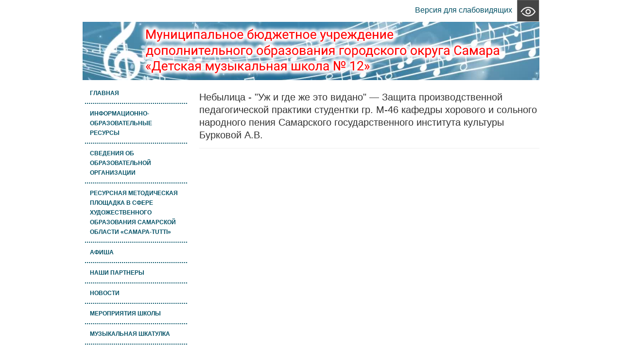

--- FILE ---
content_type: text/html; charset=utf-8
request_url: https://muz12.ru/index.php?option=com_content&view=article&id=187:nebylitsa-uzh-i-gde-zhe-eto-vidano-zashchita-proizvodstvennoj-pedagogicheskoj-praktiki-studentki-gr-m-46-kafedry-khorovogo-i-solnogo-narodnogo-peniya-samarskogo-gosudarstvennogo-instituta-kultury-burkovoj-a-v&catid=13&Itemid=175
body_size: 4055
content:
<!DOCTYPE html>
<html xml:lang="ru-ru" lang="ru-ru" dir="ltr">
    <head>
	<meta name="viewport" content="width=device-width, initial-scale=1.0" />
	<meta http-equiv="content-type" content="text/html; charset=utf-8" />
	<meta name="rights" content="Детская музыкальная школа № 12" />
	<meta name="author" content="Super User" />
	<meta name="description" content="Детская музыкальная школа № 12, Самара" />
	<meta name="generator" content="ast63" />
	<title>Небылица - &quot;Уж и где же это видано&quot; — Защита производственной педагогической практики студентки гр. М-46 кафедры хорового и сольного народного пения Самарского государственного института культуры Бурковой А.В.</title>
	<link href="/templates/muz/favicon.ico" rel="shortcut icon" type="image/vnd.microsoft.icon" />
	<link href="/media/jui/css/bootstrap.min.css" rel="stylesheet" type="text/css" />
	<link href="/templates/muz/css/template.css" rel="stylesheet" type="text/css" />
	<script src="/media/jui/js/jquery.min.js?49a0b2f98e1973aac0e1acc24c78c27b" type="text/javascript"></script>
	<script src="/media/jui/js/jquery-noconflict.js?49a0b2f98e1973aac0e1acc24c78c27b" type="text/javascript"></script>
	<script src="/media/jui/js/jquery-migrate.min.js?49a0b2f98e1973aac0e1acc24c78c27b" type="text/javascript"></script>
	<script src="/media/system/js/caption.js?49a0b2f98e1973aac0e1acc24c78c27b" type="text/javascript"></script>
	<script src="/media/jui/js/bootstrap.min.js?49a0b2f98e1973aac0e1acc24c78c27b" type="text/javascript"></script>
	<script type="text/javascript">
jQuery(window).on('load',  function() {
				new JCaption('img.caption');
			});
	</script>

	<!--[if lt IE 9]>
		<script src="/media/jui/js/html5.js"></script>
	<![endif]-->        
         
        <script>
            !function ($) {
                $(function(){
                    $('#myCarousel').carousel({
                    interval: 3000
                    })
                })
            }(window.jQuery)                        
        </script>              

    <script type="text/javascript">
       (function(d, t, p) {
           var j = d.createElement(t); j.async = true; j.type = "text/javascript";
           j.src = ("https:" == p ? "https:" : "http:") + "//stat.sputnik.ru/cnt.js";
           var s = d.getElementsByTagName(t)[0]; s.parentNode.insertBefore(j, s);
       })(document, "script", document.location.protocol);
    </script>
           
    <!-- Yandex.Metrika counter -->
    <script type="text/javascript" >
       (function(m,e,t,r,i,k,a){m[i]=m[i]||function(){(m[i].a=m[i].a||[]).push(arguments)};
       m[i].l=1*new Date();k=e.createElement(t),a=e.getElementsByTagName(t)[0],k.async=1,k.src=r,a.parentNode.insertBefore(k,a)})
       (window, document, "script", "https://mc.yandex.ru/metrika/tag.js", "ym");

       ym(56379724, "init", {
            clickmap:true,
            trackLinks:true,
            accurateTrackBounce:true
       });
    </script>
    <noscript><div><img src="https://mc.yandex.ru/watch/56379724" style="position:absolute; left:-9999px;" alt="" /></div></noscript>
    <!-- /Yandex.Metrika counter -->

    <!-- Pro.Cultura counter -->  
    <script src="https://culturaltracking.ru/static/js/spxl.js" data-pixel-id="4528"></script>  
    <!-- /Pro.Cultura counter -->
      
    <!-- banner -->
    <link rel="stylesheet" href="/res/smart-cookies/css/smart-cookies.css" />  
    <!-- banner -->  

<script>
!function (d, id, did, st) {
  var js = d.createElement("script");
  js.src = "https://connect.ok.ru/connect.js";
  js.onload = js.onreadystatechange = function () {
  if (!this.readyState || this.readyState == "loaded" || this.readyState == "complete") {
    if (!this.executed) {
      this.executed = true;
      setTimeout(function () {
        OK.CONNECT.insertGroupWidget(id,did,st);
      }, 0);
    }
  }};
  d.documentElement.appendChild(js);
}(document,"ok_group_widget","70000001058397",'{"width":200,"height":250}');
</script>	    
     
    </head>
    <body>
        <div class="container">
            <div class="row">
                <div class="span12">
                    <a class="pull-right" href="/?template=accessibility"> 
                        <span style="font-size: 16px; margin-right: 10px; color: #004f64;">Версия для слабовидящих</span><img src="/templates/muz/images/icon_isually_impaired.png">
                    </a>
                </div>    
            </div>            
            <div class="row">
                <div class="span12">
                    <a href="/"> 
                        <!--<img src="/templates/muz/images/logo3.png">-->
      					<img src="/images/logo5.png">
                    </a>
                </div>    
            </div>
            <div class="row">
                <div class="span12">
                     
                </div>    
            </div>    
            <div class="row" id="head">
                <div class="span12">
                                    </div>            
            </div>    
            <div class="row">
                                      <div class="span3">
                         		<div class="moduletable_menu">
						<ul class="nav menu mod-list">
<li class="item-101 default"><a href="/index.php?option=com_content&amp;view=article&amp;id=86&amp;Itemid=101" >Главная</a></li><li class="item-132"><a href="/index.php?option=com_content&amp;view=article&amp;id=24&amp;Itemid=132" >Информационно-образовательные ресурсы</a></li><li class="item-108 parent"><a href="/index.php?option=com_content&amp;view=article&amp;id=2&amp;Itemid=108" >Сведения об образовательной организации</a></li><li class="item-184"><a href="/index.php?option=com_content&amp;view=article&amp;id=344&amp;Itemid=184" >Ресурсная методическая площадка в сфере художественного образования Самарской области «САМАРА-TUTTI»</a></li><li class="item-133"><a href="/index.php?option=com_content&amp;view=category&amp;layout=blog&amp;id=8&amp;Itemid=133" >Афиша</a></li><li class="item-120"><a href="/index.php?option=com_content&amp;view=article&amp;id=13&amp;Itemid=120" >Наши партнеры</a></li><li class="item-121"><a href="/index.php?option=com_content&amp;view=category&amp;layout=blog&amp;id=10&amp;Itemid=121" >Новости</a></li><li class="item-181"><a href="/index.php?option=com_content&amp;view=category&amp;layout=blog&amp;id=15&amp;Itemid=181" >Мероприятия школы</a></li><li class="item-180"><a href="/index.php?option=com_content&amp;view=category&amp;layout=blog&amp;id=14&amp;Itemid=180" >Музыкальная шкатулка</a></li><li class="item-122"><a href="/index.php?option=com_content&amp;view=article&amp;id=14&amp;Itemid=122" >Наши награды</a></li><li class="item-124"><a href="/index.php?option=com_content&amp;view=article&amp;id=16&amp;Itemid=124" >Отзывы</a></li><li class="item-178"><a href="/index.php?option=com_content&amp;view=article&amp;id=260&amp;Itemid=178" >Оценка качества оказания услуг</a></li><li class="item-125"><a href="/index.php?option=com_content&amp;view=article&amp;id=17&amp;Itemid=125" >Контакты</a></li><li class="item-150"><a href="/index.php?option=com_content&amp;view=category&amp;layout=blog&amp;id=11&amp;Itemid=150" >Прокуратура разъясняет</a></li><li class="item-173"><a href="/index.php?option=com_content&amp;view=category&amp;layout=blog&amp;id=12&amp;Itemid=173" >Дистанционное обучение</a></li><li class="item-153"><a href="/index.php?option=com_content&amp;view=article&amp;id=55&amp;Itemid=153" >Антикоррупционная деятельность</a></li><li class="item-175 current active"><a href="/index.php?option=com_content&amp;view=category&amp;layout=blog&amp;id=13&amp;Itemid=175" >Воспитательная и просветительская деятельность работа on-line</a></li><li class="item-152"><a href="/index.php?option=com_content&amp;view=article&amp;id=45&amp;Itemid=152" >Антитеррористическая безопасность</a></li><li class="item-179"><a href="/index.php?option=com_content&amp;view=article&amp;id=224&amp;Itemid=179" >Гражданская оборона и защита от чрезвычайных ситуаций</a></li><li class="item-172"><a href="/index.php?option=com_content&amp;view=article&amp;id=87&amp;Itemid=172" >Профилактика коронавируса, гриппа и ОРВИ</a></li><li class="item-131"><a href="/index.php?option=com_content&amp;view=article&amp;id=23&amp;Itemid=131" >Нотные сайты</a></li><li class="item-171"><a href="/index.php?option=com_content&amp;view=article&amp;id=85&amp;Itemid=171" >Структура сайта</a></li><li class="item-127"><a href="/index.php?option=com_content&amp;view=article&amp;id=19&amp;Itemid=127" >Творческие коллективы</a></li><li class="item-129"><a href="/index.php?option=com_content&amp;view=article&amp;id=21&amp;Itemid=129" >Прием</a></li></ul>
		</div>
			<div class="moduletable_ban">
						

<div class="custom_ban"  >
	<div><a href="https://may9.ru/"><img src="/images/2025/may.jpg"></a></div>
<div><a href="https://contract63.ru/"><img src="/images/2024/08-10.jpg"></a></div>
<div id="ok_group_widget"></div>
<div><a href="http://www.pfo.ru/"><img src="/images/banners/pfo.jpg"></a></div>
<div><a href="http://mincult.samregion.ru/"><img src="/images/banners/mincult.jpg"></a></div>
<div><a href="http://www.culture.ru/"><img src="/images/banners/cul.png"></a></div>
<div><a href="https://edu.gov.ru"><img src="/images/banners/minpros.jpg"></a></div>
<div><a href="https://minobrnauki.gov.ru/"><img src="/images/banners/mnvo.jpg"></a></div>
<!--<div><a href="https://www.may9.ru/"><img src="/images/banners/pobeda.jpg"></a></div>-->
<div><a href="/index.php?option=com_content&view=article&id=81:nezavisimaya-otsenka-kachestva-obrazovaniya&catid=10&Itemid=121"><img src="/res/2020/nsoko.jpg"></a></div>
<div><a href="https://национальныепроекты.рф/"><img src="/images/banners/np.jpg"></a></div>
<div><a href="https://xn--80aapampemcchfmo7a3c9ehj.xn--p1ai/new-projects/molodezh-i-deti/"><img src="/images/2025/11-08.jpg"></a></div>
<!--<div><a href="/index.php?option=com_content&view=article&id=118"><img src="/res/2020/vp.jpg"></a></div>
<div><a href="https://yadi.sk/d/VKpTOIDFfxhsJg?w=1"><img src="/images/banners/np2.jpg"></a></div>-->
<div>
<a href="https://metrika.yandex.ru/stat/?id=56379724&amp;from=informer"
target="_blank" rel="nofollow"><img src="https://informer.yandex.ru/informer/56379724/3_1_FFFFFFFF_EFEFEFFF_0_pageviews"
style="width:88px; height:31px; border:0;" alt="Яндекс.Метрика" title="Яндекс.Метрика: данные за сегодня (просмотры, визиты и уникальные посетители)" /></a>
</div></div>
		</div>
	
                     </div>
                   

                <main role="main" class="span9">
                     <div id="system-message-container">
	</div>
 
                     <div class="item-page" itemscope itemtype="https://schema.org/Article">
	<meta itemprop="inLanguage" content="ru-RU" />
	
		
			<div class="page-header">
		<h2 itemprop="headline">
			Небылица - &quot;Уж и где же это видано&quot; — Защита производственной педагогической практики студентки гр. М-46 кафедры хорового и сольного народного пения Самарского государственного института культуры Бурковой А.В.		</h2>
							</div>
					
		
	
	
		
								<div itemprop="articleBody">
		<iframe width="560" height="315" src="https://www.youtube.com/embed/CNgkE7eZ1zY" title="YouTube video player" frameborder="0" allow="accelerometer; autoplay; clipboard-write; encrypted-media; gyroscope; picture-in-picture" allowfullscreen></iframe> 	</div>

	
							</div>

                </main> <!--конец блока контента-->

                            </div>  
            
            <div class="row" style="margin-top: 30px;">
                <div class="span12">
                                    </div>               
            </div>             
            <hr>
            <div class="row footer" role="contentinfo">
                    <div class="container"> 
                            <div class="row">
                                
                            </div>
                            <div class="row">
                                <p class="pull-right" id="copyright">
                                    &copy; 2026 МБУ ДО г.о. Самара «ДМШ № 12»                                </p>
                            </div>    
                    </div>
            </div>	
        </div><!--конец блока container-->
    </body><!--конец блока body -->
</html><!--конец кода-->   

--- FILE ---
content_type: text/css
request_url: https://muz12.ru/templates/muz/css/template.css
body_size: 642
content:
/*основные*/
h1, h2, h3, h4, h5, h6,
h1 a, h2 a, h3 a, h4 a, h5 a, h6 a,
h1 a:hover, h2 a:hover, h3 a:hover, h4 a:hover, h5 a:hover, h6 a:hover,
h1 a:visited, h2 a:visited, h3 a:visited, h4 a:visited, h5 a:visited, h6 a:visited {
    font-weight: normal;
    font-style: normal;
    text-decoration: none;
}

h2, h2 a, h2 a:link, h2 a:visited, h2 a:hover {
    font-size:20px;
    text-align:left;
    margin-bottom:5px;
    line-height: 130%;
}

main p {
    text-align:justify;
    //text-indent: 15px;
}

main table {
    margin: 10px 0 10px 15px;
}

main img {
    margin: 0 20px 10px 0;
}

/*конец основных*/


.moduletable_menu {
font: bold 12px Arial, Helvetica, sans-serif;
text-transform: uppercase;
text-align:left;
padding:0px;
margin:5px;}

.moduletable_menu h3{
font: bold 12px Arial, Helvetica, sans-serif;
padding:5px 0 5px 10px;
color:#fff;
background-color:#004f64;}

.moduletable_menu ul li {
list-style:none;}

.moduletable_menu ul li a {
display:block;
padding:10px;
text-decoration:none;
color:#004f64;
border-bottom:2px dotted #004f64;}

.moduletable_menu li a:hover{
display:block;
text-decoration:underline;
color:#fe1919;}

.moduletable_menu li a.active{
color:#004f64;
background-color:#fff;  
}

ul.menu li ul li a {
    margin-left: 5px;
    background: url("../images/karo.gif") no-repeat scroll 5px 12px rgba(0, 0, 0, 0);
    display: block;
    padding: 7px 4px 7px 15px;
    text-decoration: none;    
    border-bottom:none;
}

ul.menu li.active a:link, ul.menu li.active a:visited {
    font-weight: bold;
}



/*banner*/
.moduletable_ban {
    margin-top: 10px;
    padding-left: 10px;    
}

.moduletable_ban div {
    margin-bottom: 20px;    
}

.moduletable_ban img {
    box-shadow: 0 0 7px rgba(0,0,0,0.5);
}
/*end_banner*/





.footer {
    
}

#copyright {

}


--- FILE ---
content_type: text/css
request_url: https://muz12.ru/res/smart-cookies/css/smart-cookies.css
body_size: 550
content:
.sc-widget {
  -webkit-box-sizing: border-box;
          box-sizing: border-box;
  width: 100%;
  position: fixed;
  z-index: 1000;
  bottom: 0;
  display: -webkit-box;
  display: -ms-flexbox;
  display: flex;
  -ms-flex-wrap: wrap;
      flex-wrap: wrap;
  -webkit-box-pack: center;
      -ms-flex-pack: center;
          justify-content: center;
  -webkit-box-align: center;
      -ms-flex-align: center;
          align-items: center;
  background: #000;
  opacity: 0.6;	
  padding: 15px;
  -webkit-box-shadow: 0 -3px 10px rgba(0, 0, 0, 0.1);
          box-shadow: 0 -3px 10px rgba(0, 0, 0, 0.1);
}

@media (max-width: 768px) {
  .sc-widget {
    -webkit-box-orient: vertical;
    -webkit-box-direction: normal;
        -ms-flex-flow: column;
            flex-flow: column;
  }
}

.sc-widget * {
  -webkit-box-sizing: border-box;
          box-sizing: border-box;
}

.sc-widget__img {
  width: 40px;
}

@media (max-width: 768px) {
  .sc-widget__img {
    margin-bottom: 15px;
  }
}

.sc-widget__text {
  width: calc(100% - 160px);
  padding: 0 15px;
  font: 14px "Open Sans", sans-serif;
  line-height: 1.3;
  color: #fff;
}

@media (max-width: 768px) {
  .sc-widget__text {
    margin-bottom: 15px;
    text-align: center;
    width: 100%;
  }
}

.sc-widget__text a {
  color: #fff;
  text-decoration: underline;
}

.sc-widget__text a:visited {
  color: #fff;
}

.sc-widget__text a:hover {
  -webkit-transition: 0.3s;
  transition: 0.3s;
  color: #fff;
}

.sc-widget__button {
  width: 120px;
  font: bold 14px "Open Sans", sans-serif;
  border-radius: 3px;
  height: 90px;
  border: none;
  background: #318ecc;
  text-transform: uppercase;
  color: #fff;
  -webkit-transition: 0.3s;
  transition: 0.3s;
  cursor: pointer;
}

.sc-widget__button:hover {
  background: #654d3b;
  color: #fff;
  -webkit-transition: 0.3s;
  transition: 0.3s;
}
/*# sourceMappingURL=smart-cookies.css.map */